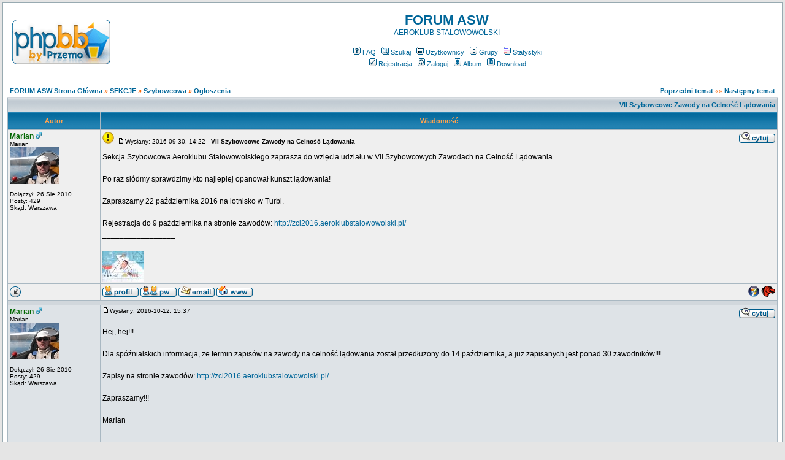

--- FILE ---
content_type: text/html; charset=iso-8859-2
request_url: http://www.forum.aeroklubstalowowolski.pl/viewtopic.php?t=361&view=next
body_size: 4783
content:
<!DOCTYPE HTML PUBLIC "-//W3C//DTD HTML 4.01 Transitional//EN">
<html dir="ltr">
<head>
  <meta http-equiv="Content-Type" content="text/html; charset=iso-8859-2">
  <meta http-equiv="Content-Style-Type" content="text/css">
      <title>FORUM ASW :: Zobacz temat - VII Szybowcowe Zawody na Celność Lądowania</title>
  <link rel="stylesheet" href="templates/subSilver/subSilver.css" type="text/css">
	<script language="Javascript" type="text/javascript">
	<!--
	var factive_color = '#F9F9F0';
	var faonmouse_color = '#DEE3E7';
	var faonmouse2_color = '#EFEFEF';
	var l_empty_message = 'Musisz wpisać wiadomość przed wysłaniem';
	var no_text_selected = 'Zaznacz najpierw tekst';
	var cname = 'bba14c3a64-1';
	var cpath = '/';
	var cdomain = 'aeroklubstalowowolski.pl';
	var csecure = '0';
				var rmw_max_width = 400;
	var rmw_border_1 = '0px solid #006699';
	var rmw_border_2 = '0px dotted #006699';
	var rmw_image_title = '';
	var img_addr = '';
	//-->
	</script>
	<script language="JavaScript" type="text/javascript" src="images/jsscripts.js"></script>
	<script type="text/javascript" src="images/jQuery.js"></script>
		<script language="JavaScript" type="text/javascript" src="templates/subSilver/overlib.js"><!-- overLIB (c) Erik Bosrup --></script>
		<script language="JavaScript" type="text/javascript" src="images/rmw_jslib.js"></script>
</head>
<body bgcolor="#E5E5E5" text="#000000" link="#006699" vlink="#5493B4" onload="focus_field('focus');">
<div id="overDiv" style="position:absolute; visibility:hidden; filter: alpha(opacity=85); -moz-opacity: 0.85; opacity: 0.85; z-index: 10"></div>

<a name="top"></a><table width="100%" cellspacing="0" cellpadding="7" border="0" align="center">
   <tr>
      <td class="bodyline">
	                             <table width="100%" cellspacing="0" cellpadding="8" border="0" align="center">
            <tr>
               <td><a href="index.php"><img src="templates/subSilver/images/logo_phpBB.gif" border="0" alt="FORUM ASW Strona Główna" vspace="1"></a></td>
               <td align="center" width="100%" valign="middle">
                  <span class="maintitle"><span style="color: #006699">FORUM ASW</span></span>
                  <br>
                  <span class="gen"><span style="color: #006699">AEROKLUB STALOWOWOLSKI</span><br><br></span>
                  <table cellspacing="0" cellpadding="2" border="0">
                     <tr>
                        <td align="center" valign="top" nowrap="nowrap"><span class="mainmenu">
                           <a href="faq.php" class="mainmenu"><img src="templates/subSilver/images/icon_mini_faq.gif" width="12" height="13" border="0" alt="FAQ" hspace="3">FAQ</a>
                           &nbsp;<a href="search.php" class="mainmenu"><img src="templates/subSilver/images/icon_mini_search.gif" width="12" height="13" border="0" alt="Szukaj" hspace="3">Szukaj</a>
                           &nbsp;<a href="memberlist.php" class="mainmenu"><img src="templates/subSilver/images/icon_mini_members.gif" width="12" height="13" border="0" alt="Użytkownicy" hspace="3">Użytkownicy</a>
                           &nbsp;<a href="groupcp.php" class="mainmenu"><img src="templates/subSilver/images/icon_mini_groups.gif" width="12" height="13" border="0" alt="Grupy" hspace="3">Grupy</a>

                           
                                                                                 &nbsp;<a href="statistics.php" class="mainmenu"><img src="templates/subSilver/images/icon_mini_statistics.gif" width="12" height="13" border="0" alt="Statystyki" hspace="3">Statystyki</a>
                                                      </span></td>
                     </tr>
                     <tr>
                        <td height="25" align="center" valign="top" nowrap="nowrap"><span class="mainmenu">
                           <a href="profile.php?mode=register" class="mainmenu"><img src="templates/subSilver/images/icon_mini_register.gif" width="12" height="13" border="0" alt="Rejestracja" hspace="3">Rejestracja</a>
                           &nbsp;<a href="login.php" class="mainmenu"><img src="templates/subSilver/images/icon_mini_login.gif" width="12" height="13" border="0" alt="Zaloguj" hspace="3">Zaloguj</a>
                                                      &nbsp;<a href="album.php" class="mainmenu"><img src="templates/subSilver/images/icon_mini_album.gif" width="12" height="13" border="0" alt="Album" hspace="3">Album</a>
                                                                                                            &nbsp;<a href="dload.php" class="mainmenu"><img src="templates/subSilver/images/icon_mini_d.gif" width="13" height="13" border="0" alt="Download" hspace="3">Download</a>
                                                                                                         </span></td>
                     </tr>
                  </table>
               </td>
                           </tr>
         </table>
         		            <script type="text/javascript">
//
<!--
var rmw_max_width = 400;
var rmw_border_1 = '0px solid #006699';
var rmw_border_2 = '0px dotted #006699';
var rmw_image_title = '';
var img_addr = '';
//-->
</script>
<br>
<table width="100%" cellspacing="2" cellpadding="2" border="0">
   <tr> 
      <td align="left" valign="bottom" class="nav"><span class="nav" style="color: #FF6600;"><a href="index.php" class="nav">FORUM ASW Strona Główna</a> &raquo;&nbsp;<a href="./index.php?c=1" class="nav">SEKCJE</a> &raquo;&nbsp;<a href="./index.php?c=5" class="nav">Szybowcowa</a> &raquo;&nbsp;<a href="./viewforum.php?f=2" class="nav">Ogłoszenia</a></span></td>
      <td align="right" valign="middle" nowrap="nowrap"><span class="gensmall" style="color: #FF6600;"><a href="viewtopic.php?t=393&amp;view=previous" class="nav">Poprzedni temat</a> &laquo;&raquo <a href="viewtopic.php?t=393&amp;view=next" class="nav">Następny temat</a></span></td>
   </tr>
</table>

<table class="forumline" width="100%" cellspacing="1" cellpadding="3" border="0">
	<tr align="right">
			<td colspan="2" class="catHead" align="right" height="28">
		<a class="nav" href="viewtopic.php?t=393">VII Szybowcowe Zawody na Celność Lądowania</a></td>
   </tr>
    
   <tr>
      <th class="thLeft" width="150" height="26" nowrap="nowrap">Autor</th>
      <th class="thRight" nowrap="nowrap">Wiadomość</th>
   </tr>
            <tr>
      <td align="left" valign="top" class="row1" nowrap="nowrap" width="150">
         <span class="name"><a name="3014">
		 </a><b><a href="profile.php?mode=viewprofile&amp;u=761" title="Zobacz profil autora" class="gensmall" style="color:#006600; font-size: 12">Marian</a></b>&nbsp;<img src="templates/subSilver/images/icon_minigender_male.gif" width="11" height="11" alt="" border="0">		 <br>
		 </span>
         <span class="postdetails">Marian<br /><img src="images/avatars/1008639364c7686a4972f3.jpg" alt="" border="0" /><br /><br>
                  Dołączył: 26 Sie 2010<br />Posty: 429<br />Skąd: Warszawa<br /></span>
                        </td>
      <td class="row1" width="100%" height="100%" valign="top">
         <table width="100%" style="height: 100%;" border="0" cellspacing="0" cellpadding="0">
            <tr>
               <td valign="top" align="left"><img src="templates/subSilver/images/ranks/icon/icon2.gif" alt="" border="0">&nbsp;               			   <a href="viewtopic.php?p=3014#3014"><img src="templates/subSilver/images/icon_minipost.gif" width="12" height="9" alt="" border="0"></a><span class="postdetails">Wysłany: 2016-09-30, 14:22&nbsp; &nbsp;<b>VII Szybowcowe Zawody na Celność Lądowania</b>
                              </span></td>
               <td valign="top" align="right" nowrap="nowrap"><a href="posting.php?mode=quote&amp;p=3014"><img src="templates/subSilver/images/lang_polish/icon_quote.gif" width="59" height="18" alt="" title="Odpowiedz z cytatem" border="0" /></a>    <span class="postdetails"><br></span></td>
            </tr>
            <tr>
               <td colspan="2"><span class="gensmall"><hr></span></td>
            </tr>
            <tr>
               <td height="100%" valign="top" colspan="2" onmouseup="if(qu()) quoteAuthor = &quot;Marian&quot;"><span class="postbody">Sekcja Szybowcowa Aeroklubu Stalowowolskiego zaprasza do wzięcia udziału w VII Szybowcowych Zawodach na Celność Lądowania. 
<br />

<br />
 Po raz siódmy sprawdzimy kto najlepiej opanował kunszt lądowania! 
<br />

<br />
 Zapraszamy 22 października 2016 na lotnisko w Turbi. 
<br />

<br />
 Rejestracja do 9 października na stronie zawodów: <a href="http://zcl2016.aeroklubstalowowolski.pl/" rel="nofollow" target="_blank" class="postlink">http://zcl2016.aeroklubstalowowolski.pl/</a></span></td>
            </tr>
						<tr>
				<td colspan="2" valign="bottom" align="left"><span class="postbody">_________________<br><br /><img src="images/signatures/7712697174c768599a5bee.jpg" border="0" alt="" /></span></td>
			</tr>
						         </table>
      </td>
   </tr>
	<tr>
		<td class="row1" align="left" valign="middle">
						<a href="#3015"><img src="templates/subSilver/images/topic_merge.gif" width="19" height="18" alt="" border="0" /></a>					</td>
		<td class="row1" width="100%" valign="top" nowrap="nowrap">
			<table cellspacing="0" cellpadding="0" border="0" width="100%">
				<tr>
					<td valign="top" nowrap="nowrap"><a href="profile.php?mode=viewprofile&amp;u=761"><img src="templates/subSilver/images/lang_polish/icon_profile.gif" width="59" height="18" alt="" title="Zobacz profil autora" border="0" /></a> <a href="privmsg.php?mode=post&amp;u=761"><img src="templates/subSilver/images/lang_polish/icon_pm.gif" width="59" height="18" alt="" title="Wyślij prywatną wiadomość" border="0" /></a> <a href="profile.php?mode=email&amp;u=761"><img src="templates/subSilver/images/lang_polish/icon_email.gif" width="59" height="18" alt="" title="Wyślij email" border="0" /></a> <a href="http://marian.waw.pl" target="_userwww" rel="nofollow"><img src="templates/subSilver/images/lang_polish/icon_www.gif" width="59" height="18" alt="" title="Odwiedź stronę autora" border="0" /></a> </td>
					<td valign="top" align="left" width="177">
						<table border="0" cellpadding="0" cellspacing="0" style="border-collapse: collapse">
							<tr>
																								<td>&nbsp;</td>
								<td nowrap="nowrap">
																	
								</td>
							</tr>
						</table>
					</td>
					<td width="100%" align="right"><span class="nav">
												&nbsp; &nbsp;&nbsp;<img src="templates/subSilver/images/user_agent/icon_windows_7.gif" alt="" />&nbsp;<img src="templates/subSilver/images/user_agent/icon_mozilla.gif" alt="" title="Mozilla/5.0 (Windows NT 6.1; WOW64; Trident/7.0; rv:11.0) like Gecko" /></span>
					</td>
				</tr>
			</table>
                  </td>
   </tr>

	  
      <tr>
		<td class="spaceRow" colspan="2" height="1"><img src="templates/subSilver/images/spacer.gif" alt="" width="1" height="1"></td>
   </tr>
   

         <tr>
      <td align="left" valign="top" class="row2" nowrap="nowrap" width="150">
         <span class="name"><a name="3015">
		 </a><b><a href="profile.php?mode=viewprofile&amp;u=761" title="Zobacz profil autora" class="gensmall" style="color:#006600; font-size: 12">Marian</a></b>&nbsp;<img src="templates/subSilver/images/icon_minigender_male.gif" width="11" height="11" alt="" border="0">		 <br>
		 </span>
         <span class="postdetails">Marian<br /><img src="images/avatars/1008639364c7686a4972f3.jpg" alt="" border="0" /><br /><br>
                  Dołączył: 26 Sie 2010<br />Posty: 429<br />Skąd: Warszawa<br /></span>
                        </td>
      <td class="row2" width="100%" height="100%" valign="top">
         <table width="100%" style="height: 100%;" border="0" cellspacing="0" cellpadding="0">
            <tr>
               <td valign="top" align="left">               			   <a href="viewtopic.php?p=3015#3015"><img src="templates/subSilver/images/icon_minipost.gif" width="12" height="9" alt="" border="0"></a><span class="postdetails">Wysłany: 2016-10-12, 15:37&nbsp; &nbsp;<b></b>
                              </span></td>
               <td valign="top" align="right" nowrap="nowrap"><a href="posting.php?mode=quote&amp;p=3015"><img src="templates/subSilver/images/lang_polish/icon_quote.gif" width="59" height="18" alt="" title="Odpowiedz z cytatem" border="0" /></a>    <span class="postdetails"><br></span></td>
            </tr>
            <tr>
               <td colspan="2"><span class="gensmall"><hr></span></td>
            </tr>
            <tr>
               <td height="100%" valign="top" colspan="2" onmouseup="if(qu()) quoteAuthor = &quot;Marian&quot;"><span class="postbody">Hej, hej!!!
<br />

<br />
Dla spóźnialskich informacja, że termin zapisów na zawody na celność lądowania został przedłużony do 14 października, a już zapisanych jest ponad 30 zawodników!!!
<br />

<br />
Zapisy na stronie zawodów: <a href="http://zcl2016.aeroklubstalowowolski.pl/" rel="nofollow" target="_blank" class="postlink">http://zcl2016.aeroklubstalowowolski.pl/</a>
<br />

<br />
Zapraszamy!!!
<br />

<br />
Marian</span></td>
            </tr>
						<tr>
				<td colspan="2" valign="bottom" align="left"><span class="postbody">_________________<br><br /><img src="images/signatures/7712697174c768599a5bee.jpg" border="0" alt="" /></span></td>
			</tr>
						         </table>
      </td>
   </tr>
	<tr>
		<td class="row2" align="left" valign="middle">
						<a href="#top"><img src="templates/subSilver/images/topic_move.gif" width="19" height="18" alt="" border="0" /></a>					</td>
		<td class="row2" width="100%" valign="top" nowrap="nowrap">
			<table cellspacing="0" cellpadding="0" border="0" width="100%">
				<tr>
					<td valign="top" nowrap="nowrap"><a href="profile.php?mode=viewprofile&amp;u=761"><img src="templates/subSilver/images/lang_polish/icon_profile.gif" width="59" height="18" alt="" title="Zobacz profil autora" border="0" /></a> <a href="privmsg.php?mode=post&amp;u=761"><img src="templates/subSilver/images/lang_polish/icon_pm.gif" width="59" height="18" alt="" title="Wyślij prywatną wiadomość" border="0" /></a> <a href="profile.php?mode=email&amp;u=761"><img src="templates/subSilver/images/lang_polish/icon_email.gif" width="59" height="18" alt="" title="Wyślij email" border="0" /></a> <a href="http://marian.waw.pl" target="_userwww" rel="nofollow"><img src="templates/subSilver/images/lang_polish/icon_www.gif" width="59" height="18" alt="" title="Odwiedź stronę autora" border="0" /></a> </td>
					<td valign="top" align="left" width="177">
						<table border="0" cellpadding="0" cellspacing="0" style="border-collapse: collapse">
							<tr>
																								<td>&nbsp;</td>
								<td nowrap="nowrap">
																	
								</td>
							</tr>
						</table>
					</td>
					<td width="100%" align="right"><span class="nav">
												&nbsp; &nbsp;&nbsp;<img src="templates/subSilver/images/user_agent/icon_windows_7.gif" alt="" />&nbsp;<img src="templates/subSilver/images/user_agent/icon_mozilla.gif" alt="" title="Mozilla/5.0 (Windows NT 6.1; WOW64; Trident/7.0; rv:11.0) like Gecko" /></span>
					</td>
				</tr>
			</table>
                  </td>
   </tr>

	  
      <tr>
		<td class="spaceRow" colspan="2" height="1"><img src="templates/subSilver/images/spacer.gif" alt="" width="1" height="1"></td>
   </tr>
   

         <tr align="center">
      <td class="catBottom" align="center" nowrap="nowrap" colspan="2">
         <form method="post" action="viewtopic.php?t=393&amp;start=0">
         <table cellspacing="0" cellpadding="0" align="center" border="0">
            <tr>
               <td align="center"><span class="gensmall">Wyświetl posty z ostatnich: <select name="postdays"><option value="0" selected="selected">Wszystkie Posty</option><option value="15">15 Minut</option><option value="30">30 Minut</option><option value="60">1 Godziny</option><option value="120">2 Godzin</option><option value="360">6 Godzin</option><option value="720">12 Godzin</option><option value="1440">1 Dzień</option><option value="2880">2 Dni</option><option value="4320">3 Dni</option><option value="5760">4 Dni</option><option value="7200">5 Dni</option><option value="8640">6 Dni</option><option value="10080">7 Dni</option><option value="20160">2 Tygodnie</option><option value="43200">1 Miesiąc</option><option value="129600">3 Miesiące</option><option value="259200">6 Miesięcy</option><option value="524160">1 Rok</option></select>&nbsp;<select name="postorder"><option value="asc" selected="selected">Najpierw Starsze</option><option value="desc">Najpierw Nowsze</option></select>&nbsp;<input type="submit" value="Idź" class="liteoption" name="submit"></span></td>
            </tr>
         </table>
	 </form>
      </td>
   </tr>
</table>

<table width="100%" cellspacing="2" cellpadding="2" border="0" align="center">
   <tr>
      <td align="left" valign="middle" class="nav"><span class="nav" style="color: #FF6600;"><a href="index.php" class="nav">FORUM ASW Strona Główna</a> &raquo;&nbsp;<a href="./index.php?c=1" class="nav">SEKCJE</a> &raquo;&nbsp;<a href="./index.php?c=5" class="nav">Szybowcowa</a> &raquo;&nbsp;<a href="./viewforum.php?f=2" class="nav">Ogłoszenia</a></span></td>
      <td align="right" valign="middle" nowrap="nowrap"><span class="nav">	  	  </span></td>
   </tr>
   <tr> 
      <td align="left" valign="middle" nowrap><span class="nav"><a href="posting.php?mode=reply&amp;t=393"><img src="templates/subSilver/images/lang_polish/reply.gif" width="82" height="25" border="0" alt="Odpowiedz do tematu" title="Odpowiedz do tematu" align="middle"></a></span></td>
      <td align="right" valign="top" nowrap><span class="nav"></span></td>
   </tr>
</table>

<table width="100%" cellspacing="2" cellpadding="2" border="0" align="center">
   <tr> 
      <td align="left" valign="top" nowrap="nowrap"><span class="gensmall"><b>Nie możesz</b> pisać nowych tematów<br /><b>Nie możesz</b> odpowiadać w tematach<br /><b>Nie możesz</b> zmieniać swoich postów<br /><b>Nie możesz</b> usuwać swoich postów<br /><b>Nie możesz</b> głosować w ankietach<br /><b>Nie możesz</b> załączać plików na tym forum<br /><b>Możesz</b> ściągać załączniki na tym forum<br /></span></td>
      <td align="right" valign="top" nowrap="nowrap"><span class="gensmall"><a href="http://aeroklubstalowowolski.pl/forum/viewtopic.php?t=393" onclick="window.external.AddFavorite('http://aeroklubstalowowolski.pl/forum/viewtopic.php?t=393',''); return false;">Dodaj temat do Ulubionych</a><br><a href="printview.php?t=393&amp;start=0">Wersja do druku</a><br><br></span><form method="get" name="jumpbox" action="viewforum.php" onSubmit="if(document.jumpbox.f.value == -1){return false;}">
<table cellspacing="0" cellpadding="0" border="0">
	<tr>
	     <td nowrap><span class="gensmall">Skocz do:&nbsp;</span><select name="selected_id" onchange="if(this.options[this.selectedIndex].value != -1){ this.form.submit(); }"><option value="-1">Wybierz forum</option><option value="-1"></option><option value="Root">FORUM ASW Strona Główna</option><option value="c13">|--Areoklub</option><option value="f15">|&nbsp;&nbsp;&nbsp;|--Ogłoszenia i uchwały</option><option value="f16">|&nbsp;&nbsp;&nbsp;|--Co sie w klubie kręci</option><option value="c1">|--SEKCJE</option><option value="c5">|&nbsp;&nbsp;&nbsp;|--Szybowcowa</option><option value="f34">|&nbsp;&nbsp;&nbsp;|&nbsp;&nbsp;&nbsp;|--WYJAZDY</option><option value="f30">|&nbsp;&nbsp;&nbsp;|&nbsp;&nbsp;&nbsp;|--Szkolenia</option><option value="f1">|&nbsp;&nbsp;&nbsp;|&nbsp;&nbsp;&nbsp;|--Ogólne</option><option value="f2" selected="selected">|&nbsp;&nbsp;&nbsp;|&nbsp;&nbsp;&nbsp;|--Ogłoszenia</option><option value="f25">|&nbsp;&nbsp;&nbsp;|&nbsp;&nbsp;&nbsp;|--Relacje z lotów</option><option value="f31">|&nbsp;&nbsp;&nbsp;|&nbsp;&nbsp;&nbsp;|--Remont</option><option value="f35">|&nbsp;&nbsp;&nbsp;|&nbsp;&nbsp;&nbsp;|--Archiwum</option><option value="f26">|&nbsp;&nbsp;&nbsp;|&nbsp;&nbsp;&nbsp;|&nbsp;&nbsp;&nbsp;|--KZS OSTRÓW 2012</option><option value="f27">|&nbsp;&nbsp;&nbsp;|&nbsp;&nbsp;&nbsp;|&nbsp;&nbsp;&nbsp;|--Zawody na celność lądowania 2012</option><option value="f32">|&nbsp;&nbsp;&nbsp;|&nbsp;&nbsp;&nbsp;|&nbsp;&nbsp;&nbsp;|--Previdza 2013</option><option value="f36">|&nbsp;&nbsp;&nbsp;|&nbsp;&nbsp;&nbsp;|--KZS Częstochowa 2013</option><option value="c7">|&nbsp;&nbsp;&nbsp;|--Balonowa</option><option value="f5">|&nbsp;&nbsp;&nbsp;|&nbsp;&nbsp;&nbsp;|--Ogólne</option><option value="f10">|&nbsp;&nbsp;&nbsp;|&nbsp;&nbsp;&nbsp;|--Ogłoszenia</option><option value="c8">|&nbsp;&nbsp;&nbsp;|--Modelarska</option><option value="f6">|&nbsp;&nbsp;&nbsp;|&nbsp;&nbsp;&nbsp;|--Ogólne</option><option value="f11">|&nbsp;&nbsp;&nbsp;|&nbsp;&nbsp;&nbsp;|--Ogłoszenia</option><option value="c10">|&nbsp;&nbsp;&nbsp;|--Paralotniowa</option><option value="f8">|&nbsp;&nbsp;&nbsp;|&nbsp;&nbsp;&nbsp;|--Ogólne</option><option value="f13">|&nbsp;&nbsp;&nbsp;|&nbsp;&nbsp;&nbsp;|--Ogłoszenia</option><option value="c20">|&nbsp;&nbsp;&nbsp;|--INNE</option><option value="f37">|&nbsp;&nbsp;&nbsp;|&nbsp;&nbsp;&nbsp;|--Różne</option><option value="c14">|--Administracja forum</option><option value="f17">|&nbsp;&nbsp;&nbsp;|--Pomysły, sugestie</option><option value="c15">|--Może coś innego</option><option value="f19">|&nbsp;&nbsp;&nbsp;|--Inne</option><option value="c16">|--Dla członków klubu ASW</option><option value="f20">|&nbsp;&nbsp;&nbsp;|--Zarząd</option><option value="f21">|&nbsp;&nbsp;&nbsp;|--Ogłoszenia</option><option value="f22">|&nbsp;&nbsp;&nbsp;|--Inne</option><option value="f23">|&nbsp;&nbsp;&nbsp;|--Ogólne</option><option value="f28">|&nbsp;&nbsp;&nbsp;|--Rada Sekcji Szybowcowej</option><option value="c19">|&nbsp;&nbsp;&nbsp;|&nbsp;&nbsp;&nbsp;|--Tylko dla RSS</option><option value="f29">|&nbsp;&nbsp;&nbsp;|&nbsp;&nbsp;&nbsp;|&nbsp;&nbsp;&nbsp;|--Dyskusja</option></select><input type="hidden" name="sid" value="429f43bfc3244b8e5fd189e9e2c5beba" />&nbsp;<input type="submit" value="Idź" class="liteoption"></td>
	</tr>
</table>
</form></td>
   </tr>
</table>
<div style="display:none" id="resizemod"></div>
      <div align="center"><span class="copyright"><br>
   Powered by <a href="http://www.phpbb.com" target="_blank" class="copyright">phpBB</a> modified by <a href="http://www.przemo.org/phpBB2/" class="copyright" target="_blank">Przemo</a> &copy; 2003 phpBB Group</span></div><center></center></td></tr></table><table align="right"><tr><td align="right"><span class="gensmall">Strona wygenerowana w 0,02 sekundy. Zapytań do SQL: 9</span></td></tr></table></body>
</html>
